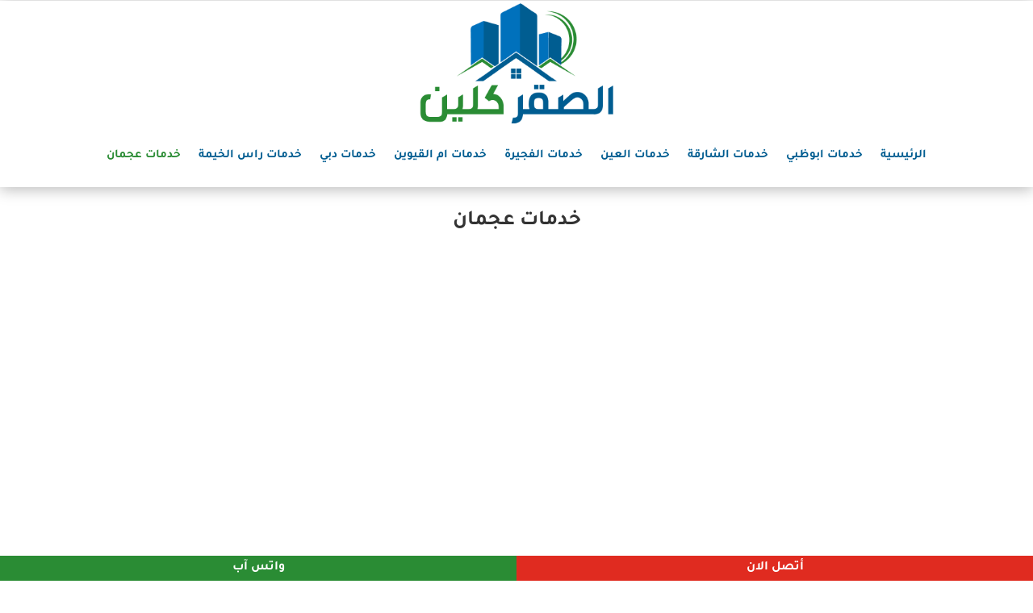

--- FILE ---
content_type: text/css; charset=UTF-8
request_url: https://elsaqr-cleaning.com/wp-content/et-cache/global/et-divi-customizer-global.min.css?ver=1766832884
body_size: -57
content:
h1,h2,h3,h4,h5,h6,.et_quote_content blockquote p,.et_pb_slide_description .et_pb_slide_title{font-weight:bold;font-style:normal;text-transform:none;text-decoration:none}@media only screen and (min-width:1350px){.et_pb_row{padding:27px 0}.et_pb_section{padding:54px 0}.single.et_pb_pagebuilder_layout.et_full_width_page .et_post_meta_wrapper{padding-top:81px}.et_pb_fullwidth_section{padding:0}}	h1,h2,h3,h4,h5,h6{font-family:'Tajawal',Helvetica,Arial,Lucida,sans-serif}body,input,textarea,select{font-family:'Tajawal',Helvetica,Arial,Lucida,sans-serif}.et_pb_button{font-family:'Lateef',Georgia,"Times New Roman",serif}#main-header,#et-top-navigation{font-family:'Lateef',Georgia,"Times New Roman",serif}#top-header .container{font-family:'Lateef',Georgia,"Times New Roman",serif}.et_slide_in_menu_container,.et_slide_in_menu_container .et-search-field{font-family:'Lateef',Georgia,"Times New Roman",serif}

--- FILE ---
content_type: text/css; charset=UTF-8
request_url: https://elsaqr-cleaning.com/wp-content/et-cache/33/et-core-unified-cpt-deferred-33.min.css?ver=1766833109
body_size: -33
content:
.et_pb_section_0_tb_footer.et_pb_section{padding-top:0px;padding-bottom:0px;background-color:#0071bc!important}.et_pb_text_0_tb_footer,.et_pb_text_2_tb_footer{font-weight:600;font-size:17px}.et_pb_text_0_tb_footer.et_pb_text a,.et_pb_text_1_tb_footer.et_pb_text a{color:#FFFFFF!important}.et_pb_text_0_tb_footer h2,.et_pb_text_1_tb_footer h2{font-size:31px;line-height:1.4em}.et_pb_text_1_tb_footer{font-size:19px}.et_pb_image_0_tb_footer{text-align:right;margin-right:0}.et_pb_section_1_tb_footer{border-style:none}.et_pb_section_1_tb_footer.et_pb_section{padding-top:0px;padding-bottom:0px;margin-bottom:30px;background-color:#005d91!important}.et_pb_row_1_tb_footer.et_pb_row{padding-top:12px!important;padding-bottom:12px!important;padding-top:12px;padding-bottom:12px}.et_pb_section_2_tb_footer.et_pb_section{padding-top:0px;padding-bottom:0px;background-color:#E02B20!important}.et_pb_section_2_tb_footer{width:50%;z-index:1;position:fixed!important;bottom:0px;top:auto;right:0px;left:auto}body.logged-in.admin-bar .et_pb_section_2_tb_footer,body.logged-in.admin-bar .et_pb_section_3_tb_footer{top:auto}.et_pb_row_2_tb_footer.et_pb_row,.et_pb_row_3_tb_footer.et_pb_row{padding-top:4px!important;padding-bottom:4px!important;padding-top:4px;padding-bottom:4px}.et_pb_text_3_tb_footer,.et_pb_text_4_tb_footer{font-weight:600;font-size:16px}.et_pb_section_3_tb_footer.et_pb_section{padding-top:0px;padding-bottom:0px;background-color:#2a8c34!important}.et_pb_section_3_tb_footer{width:50%;z-index:1;position:fixed!important;bottom:0px;top:auto;left:0px;right:auto}@media only screen and (max-width:980px){.et_pb_image_0_tb_footer .et_pb_image_wrap img{width:auto}}@media only screen and (max-width:767px){.et_pb_image_0_tb_footer .et_pb_image_wrap img{width:auto}}